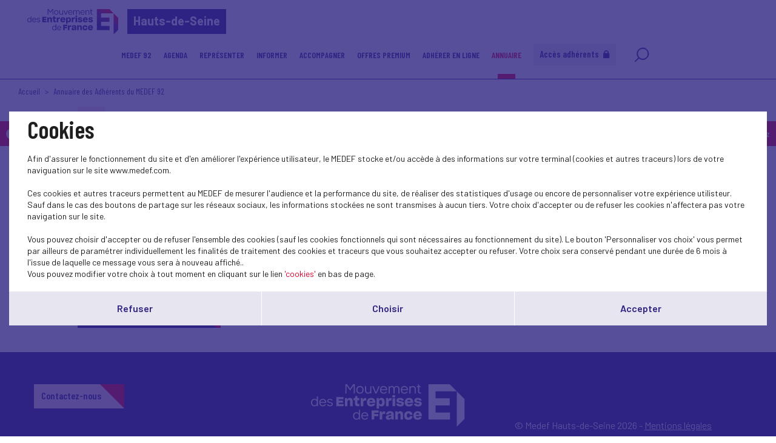

--- FILE ---
content_type: text/html; charset=UTF-8
request_url: https://www.medef92.fr/fr/service/annuaire-des-adherents-du-medef-92
body_size: 6108
content:
<!DOCTYPE html>
<html class="no-js" lang="fr">
<head>
    <meta charset="utf-8">
    <title>Annuaire des Adhérents du MEDEF 92 - Hauts-de-Seine</title>
    <meta http-equiv="X-UA-Compatible" content="IE=edge,chrome=1">
    <meta name="viewport" content="initial-scale=1, width=device-width"><meta name="description"
              content="Vous trouverez ci-joint une copie de l&#39;annuaire des adh&eacute;rents du MEDEF Hauts-de-Seine qui ont souhait&eacute;&nbsp;y figurer.&nbsp;

Si vous d&eacute;sirez&nbsp;&eacute;galement apparaitre dans l&#39;annuaire,&nbsp;merci de nous contacter par mail &agrave; l&#39;adresse suivante : contact@medefhautsdeseine.org"><link rel="preconnect" href="https://fonts.googleapis.com">
    <link rel="preconnect" href="https://fonts.gstatic.com" crossorigin>
    <link href="//fonts.googleapis.com/css2?family=Barlow+Condensed:ital,wght@0,100;0,200;0,300;0,400;0,500;0,600;0,700;0,800;0,900;1,100;1,200;1,300;1,400;1,500;1,600;1,700;1,800;1,900&display=swap" rel="stylesheet">
    <link href="//fonts.googleapis.com/css2?family=Barlow:ital,wght@0,100;0,200;0,300;0,400;0,500;0,600;0,700;0,800;0,900;1,100;1,200;1,300;1,400;1,500;1,600;1,700;1,800;1,900&display=swap" rel="stylesheet">
    <link rel="icon" type="image/png" href="/favicon.png"/>
      <link rel="stylesheet" href="/css/cookies.css">
                        <link rel="stylesheet" href="/css/73c3345.css"/>
                            <link rel="stylesheet" href="/css/fb411ff.css"/>
                                    <script src="/js/931f174.js"></script>
                <script src="https://maps.googleapis.com/maps/api/js?key=AIzaSyC6lpHuDvUiiDzGIqH8dqBnmyprsMF7Qdc"></script>
    <meta property="og:title" content="Annuaire des Adhérents du MEDEF 92"/>
        <script type="text/javascript">jwplayer.key = "/Kvjb7tevH2srTpJiiZBt/nIVFTC6bnZAKi4Ow=="</script>
            <script>
            (function (i, s, o, g, r, a, m) {
                i['GoogleAnalyticsObject'] = r
                i[r] = i[r] || function () {
                    (i[r].q = i[r].q || []).push(arguments)
                }, i[r].l = 1 * new Date()
                a = s.createElement(o),
                    m = s.getElementsByTagName(o)[0]
                a.async = 1
                a.src = g
                m.parentNode.insertBefore(a, m)
            })(window, document, 'script', 'https://www.google-analytics.com/analytics.js', 'ga')

            ga('create', 'UA-208758770-1', 'auto')
            ga('send', 'pageview')
        </script>
            <script src='https://www.google.com/recaptcha/api.js'></script>
    <meta name="twitter:card" content="summary_large_image"/>
</head>
<body class="News page border-b">
    <header class="Header">
        <div class="Header-content">
            <div class="Header-col isDesktop">
                <a class="Header-logo" href="/"><img src="/bundles/medeffront/img/logo-medef.svg"
                                                     alt="Medef"><div class="mt-name">Hauts-de-Seine</div></a>
            </div>
            <div class="Header-col isMobile ">
                <a class="Header-logo" href="/"><img src="/bundles/medeffront/img/logo-medef.svg"
                                                     alt="Medef"><div class="mt-name">Hauts-de-Seine</div></a>
                <a class="Header-logo-min" href="/"><img src="/bundles/medeffront/img/logo-medef-min.svg"
                                                         alt="Medef"></a>
            </div>
            <div class="Header-col isDesktop">
                

    
<nav class="Nav">
    <div class="Nav-content">
        <ul class="Nav-menu">
                                            <li class="has-children">
            <a href="#">MEDEF 92</a>
                            <ul>
                                                            <li class=" ">
            <a href="http://www.medef92.fr/fr/actualites">
                 Actualités            </a>
                        <hr class="isMobile">
        </li>
    
                                                                    <li class=" ">
            <a href="/fr/page-statique/le-medef-hauts-de-seine">
                 Le MEDEF Hauts-de-Seine            </a>
                        <hr class="isMobile">
        </li>
    
                                                                    <li class=" ">
            <a href="/fr/page-statique/lequipe-du-medef-des-hauts-de-seine">
                 Votre équipe MEDEF Hauts-de-Seine            </a>
                        <hr class="isMobile">
        </li>
    
                                                                    <li class=" ">
            <a href="/fr/page-statique/les-administrateurs-du-medef-92">
                 Les administrateurs du MEDEF 92            </a>
                        <hr class="isMobile">
        </li>
    
                                                                    <li class=" ">
            <a href="/fr/service/comex-40-hauts-de-seine">
                 COMEX40 92            </a>
                        <hr class="isMobile">
        </li>
    
                                                                    <li class=" ">
            <a href="/fr/actualite/club-femmes-du-medef-92">
                 Club "Femmes du MEDEF 92"            </a>
                        <hr class="isMobile">
        </li>
    
                                    </ul>
                    </li>
    
                                            <li class=" ">
            <a href="http://www.medef92.fr/fr/agenda">
                 Agenda            </a>
                        <hr class="isMobile">
        </li>
    
                                            <li class="has-children">
            <a href="#">Représenter</a>
                            <ul>
                                                                    <li class=" ">
            <a href="/fr/service/mandats-patronaux">
                 Mandats Patronaux            </a>
                        <hr class="isMobile">
        </li>
    
                                                                    <li class=" ">
            <a href="/fr/service/gestion-des-conflits-mediation">
                 Gestion des Conflits / Médiation            </a>
                        <hr class="isMobile">
        </li>
    
                                    </ul>
                    </li>
    
                                            <li class="has-children">
            <a href="#">Informer</a>
                            <ul>
                                                                    <li class=" ">
            <a href="/fr/dossier/magazines-medef-hauts-de-seine">
                 Magazines MEDEF Hauts-de-Seine            </a>
                        <hr class="isMobile">
        </li>
    
                                                                    <li class=" ">
            <a href="/fr/dossier/newsletters">
                 Newsletters            </a>
                        <hr class="isMobile">
        </li>
    
                                                                    <li class=" ">
            <a href="/fr/service/nos-manifestations">
                 Nos Manifestations            </a>
                        <hr class="isMobile">
        </li>
    
                                                                    <li class=" ">
            <a href="/fr/dossier/retrouvez-les-fiches-pratiques-presentant-une-solution-digitale-innovante-et-accessible-aux-tpe-pme">
                 Fiches d'actualités            </a>
                        <hr class="isMobile">
        </li>
    
                                    </ul>
                    </li>
    
                                            <li class="  has-children">
            <a href="http://www.medef92.fr/fr/services">
                 Accompagner            </a>
                            <ul>
                                                                    <li class=" ">
            <a href="/fr/service/droit-social-et-commercial">
                 Conseil Juridique            </a>
                        <hr class="isMobile">
        </li>
    
                                                                    <li class=" ">
            <a href="/fr/service/developpement-a-linternational">
                 Développement à l'international            </a>
                        <hr class="isMobile">
        </li>
    
                                                                    <li class=" ">
            <a href="/fr/service/les-offres-demploi">
                 Les offres d'emploi            </a>
                        <hr class="isMobile">
        </li>
    
                                                                    <li class=" ">
            <a href="/fr/actualite/les-entreprises-sengagent-dans-les-hauts-de-seine">
                 Club 92 "Les entreprises s'engagent!"            </a>
                        <hr class="isMobile">
        </li>
    
                                                                    <li class=" ">
            <a href="/fr/actualite/iae-insertion-par-lactivite-economique">
                 IAE/RSE            </a>
                        <hr class="isMobile">
        </li>
    
                                                                    <li class=" ">
            <a href="/fr/actualite/club-entreprises-handicap-du-92">
                 Club Entreprises & Handicap du 92            </a>
                        <hr class="isMobile">
        </li>
    
                                                                    <li class=" ">
            <a href="/fr/actualite/made-in-92-le-concours-des-jeunes-entreprises-des-hauts-de-seine-2">
                 MADE IN 92            </a>
                        <hr class="isMobile">
        </li>
    
                                                                    <li class=" ">
            <a href="/fr/actualite/prix-comhandicap-une-quatrieme-edition-sous-le-signe-de-la-nouveaute">
                 PRIX COM'HANDICAP            </a>
                        <hr class="isMobile">
        </li>
    
                                    </ul>
                        <hr class="isMobile">
        </li>
    
                                            <li class="has-children">
            <a href="#">Offres Premium</a>
                            <ul>
                                                                    <li class=" ">
            <a href="/fr/service/contre-visite-medicale-2">
                 Contre-Visite Médicale            </a>
                        <hr class="isMobile">
        </li>
    
                                                                    <li class=" ">
            <a href="/fr/service/assurance-chomage-du-dirigeant">
                 Assurance Chômage du Dirigeant            </a>
                        <hr class="isMobile">
        </li>
    
                                                                    <li class=" ">
            <a href="/fr/service/assurance-sante-prevoyance">
                 Assurance Santé & Prévoyance            </a>
                        <hr class="isMobile">
        </li>
    
                                                                    <li class=" ">
            <a href="/fr/actualite/edenred-une-revolution-dans-la-gestion-des-avantages-aux-salaries">
                 Edenred - Avantages aux salariés            </a>
                        <hr class="isMobile">
        </li>
    
                                    </ul>
                    </li>
    
                                                    <li class=" ">
            <a href="/fr/actualite/adherer-en-ligne-au-medef-hauts-de-seine">
                 Adhérer en ligne            </a>
                        <hr class="isMobile">
        </li>
    
                                                    <li class="is-active ">
            <a href="/fr/service/annuaire-des-adherents-du-medef-92">
                 Annuaire            </a>
                        <hr class="isMobile">
        </li>
    
                                                            <li class="extranet">
                        <a href="/fr/login">Accès adhérents
                            <svg viewBox="0 0 11 13" fill="none" xmlns="http://www.w3.org/2000/svg">
                                <path d="M5.08806 0C3.09312 0 1.4501 1.4607 1.17661 3.39204C1.17449 3.39204 1.17237 3.39204 1.16601 3.39204L1.15965 3.49804C1.14269 3.64856 1.12997 3.80121 1.12997 3.95597V4.52202C0.504566 4.52202 0 5.03082 0 5.65199V11.87C0 12.4912 0.506686 13 1.12997 13H9.04403C9.66944 13 10.174 12.4912 10.174 11.87V5.65199C10.174 5.03082 9.66732 4.52202 9.04403 4.52202V3.95597C9.04403 3.80121 9.03343 3.64856 9.01647 3.49804L9.01011 3.39204C9.01011 3.39204 9.00375 3.39204 8.99951 3.39204C8.72603 1.4607 7.08301 0 5.08806 0ZM5.08806 1.69602C5.24494 1.69602 5.39759 1.71298 5.54387 1.74266C6.27952 1.89318 6.88585 2.40411 7.17205 3.0804C7.22929 3.21396 7.27381 3.356 7.30349 3.50228C7.33317 3.65069 7.35013 3.80121 7.35013 3.95809V4.52414H2.82599V3.95809C2.82599 3.80121 2.84931 3.64644 2.879 3.49804C2.9214 3.28816 2.99984 3.09524 3.09524 2.9108C3.12492 2.85567 3.15036 2.80055 3.18428 2.74755C3.2182 2.69243 3.25848 2.64367 3.29664 2.59279C3.34328 2.53131 3.38992 2.47195 3.44292 2.41683C3.47896 2.37655 3.51924 2.34051 3.5574 2.30447C3.62312 2.24511 3.69097 2.18787 3.76093 2.13487C3.79909 2.10731 3.83937 2.07763 3.87965 2.05219C3.95809 2.0013 4.04077 1.9589 4.12769 1.91862C4.16797 1.89954 4.20825 1.87834 4.24853 1.86138C4.33969 1.82322 4.43721 1.79778 4.53474 1.77234C4.57502 1.76174 4.6153 1.7469 4.65558 1.73842C4.7955 1.71086 4.93966 1.6939 5.08806 1.6939V1.69602Z"/>
                            </svg>
                        </a>
                    </li>
                                        <li class="search-icon">
                <a href="/fr/recherche/?q=">
                    <svg viewBox="0 0 25 25" fill="none" xmlns="http://www.w3.org/2000/svg">
                        <path d="M7.93713 17.919L1.92687 24L1.17407 23.2383L7.18433 17.1573C5.66682 15.4421 4.74393 13.1772 4.74393 10.6938C4.74393 5.34019 9.03363 1 14.325 1C19.6163 1 23.906 5.34019 23.906 10.6938C23.906 16.0474 19.6163 20.3876 14.325 20.3876C11.8707 20.3876 9.6321 19.4539 7.93663 17.9185L7.93713 17.919ZM14.3255 19.3109C19.0288 19.3109 22.8421 15.453 22.8421 10.694C22.8421 5.935 19.0291 2.07711 14.3255 2.07711C9.62181 2.07711 5.8088 5.935 5.8088 10.694C5.8088 15.453 9.62181 19.3109 14.3255 19.3109Z"/>
                    </svg>
                </a>
            </li>
        </ul>
    </div>
</nav>


            </div>
            <div class="Header-menu isMobile">
                <img src="/bundles/medeffront/img/burger-menu.svg" alt=""/>
            </div>
        </div>
    </header>
        <main id="main">
                                            <div class="backClass">
        <a href="javascript:history.back();"><img
                    src="/bundles/medeffront/img/back-inside.svg" alt=""/><span>Retour</span></a>
    </div>
        <div class="backClassAdh">
        <a href="/fr/contact?adhesion=1"><img src="/bundles/medeffront/img/back-inside.svg" alt=""/><span> Adhérez</span></a>
    </div>
        <div class="Filters-content">
        <div class="Filters-breadcrumbs">
            <a href="/">Accueil</a>
            <span>Annuaire des Adhérents du MEDEF 92</span></div>
    </div>
    <div class="Post">
        <div class="u-wrapper">
            <article class="Post is-cat">
                <div class="Post-content">
                                                                    <div class="Post-head">
                                                                                                                                <div class="Post-cat cat5">
                                        <a href="/fr/newsroom-nationale?theme=medef">
                                            MEDEF
                                        </a>
                                    </div>
                                                                                                                                                    <div class="Tags">
                                    <ul class="Tags-list">
                                                                                                                                                                                <li>
                                                    <a href="#">service</a>
                                                </li>
                                                                                                                                                                                                                            <li>
                                                    <a href="#">Entreprise</a>
                                                </li>
                                                                                                                        </ul>
                                </div>
                                                    </div>
                                                <div>
                                                                
                                                            
                        </div>
                        <h1 class="Post-title">Annuaire des Adhérents du MEDEF 92</h1>
                                                                                            <div class="Box-card-white-shadow not-allowed">
    <div>
        <h4>Article réservé </h4>
        <span>Veuillez vous connecter pour accéder à son contenu</span><br>
            </div>
    <div class="u-mtl">
        <a onclick="location.href='https://www.medef92.fr/fr/login';" class="Btn Btn--theme u-txtUpper">Se connecter
        </a>
                        <a href="mailto:contact@medefhautsdeseine.org" class="Btn Btn--theme u-txtUpper ml2">Contactez votre MEDEF
        </a>
            </div>
</div>
                                                            </div>
            </article>
        </div>
    </div>
    <footer class="Footer">
    <div class="inside">
        <div>
            <a href="/fr/contact" class="button-primary-bis-2 absolute isDesktop">Contactez-nous<span></span></a>
            <div class="Text-align-center isDesktop">
                <img src="/bundles/medeffront/img/logo-footer.svg" alt="MEDEF" />
            </div>
            <div class="Text-align-center isMobile">
                <img src="/bundles/medeffront/img/logo-footer-mobile.svg" alt="MEDEF" />
            </div>
            <a href="/fr/contact" class="button-primary-bis-2 absolute isMobile">Contactez-nous<span></span></a>
        </div>
        <div>
            <ul class="Footer-links">
                <li>© Medef Hauts-de-Seine 2026 - </li>
                <li><a href="/fr/legal">Mentions légales</a></li>
            </ul>
        </div>
    </div>
</footer>


    
<div id="burger-menu-overlay"></div>
<div id="burger-menu">
    <nav class="Nav">
        <div class="Nav-content">
            <ul class="Nav-menu">
                                                    <li class="has-children">
            <a href="#">MEDEF 92</a>
                            <ul>
                                                            <li class=" ">
            <a href="http://www.medef92.fr/fr/actualites">
                 Actualités            </a>
                        <hr class="isMobile">
        </li>
    
                                                                    <li class=" ">
            <a href="/fr/page-statique/le-medef-hauts-de-seine">
                 Le MEDEF Hauts-de-Seine            </a>
                        <hr class="isMobile">
        </li>
    
                                                                    <li class=" ">
            <a href="/fr/page-statique/lequipe-du-medef-des-hauts-de-seine">
                 Votre équipe MEDEF Hauts-de-Seine            </a>
                        <hr class="isMobile">
        </li>
    
                                                                    <li class=" ">
            <a href="/fr/page-statique/les-administrateurs-du-medef-92">
                 Les administrateurs du MEDEF 92            </a>
                        <hr class="isMobile">
        </li>
    
                                                                    <li class=" ">
            <a href="/fr/service/comex-40-hauts-de-seine">
                 COMEX40 92            </a>
                        <hr class="isMobile">
        </li>
    
                                                                    <li class=" ">
            <a href="/fr/actualite/club-femmes-du-medef-92">
                 Club "Femmes du MEDEF 92"            </a>
                        <hr class="isMobile">
        </li>
    
                                    </ul>
                        <hr class="isMobile">
        </li>
    
                                                    <li class=" ">
            <a href="http://www.medef92.fr/fr/agenda">
                 Agenda            </a>
                        <hr class="isMobile">
        </li>
    
                                                    <li class="has-children">
            <a href="#">Représenter</a>
                            <ul>
                                                                    <li class=" ">
            <a href="/fr/service/mandats-patronaux">
                 Mandats Patronaux            </a>
                        <hr class="isMobile">
        </li>
    
                                                                    <li class=" ">
            <a href="/fr/service/gestion-des-conflits-mediation">
                 Gestion des Conflits / Médiation            </a>
                        <hr class="isMobile">
        </li>
    
                                    </ul>
                        <hr class="isMobile">
        </li>
    
                                                    <li class="has-children">
            <a href="#">Informer</a>
                            <ul>
                                                                    <li class=" ">
            <a href="/fr/dossier/magazines-medef-hauts-de-seine">
                 Magazines MEDEF Hauts-de-Seine            </a>
                        <hr class="isMobile">
        </li>
    
                                                                    <li class=" ">
            <a href="/fr/dossier/newsletters">
                 Newsletters            </a>
                        <hr class="isMobile">
        </li>
    
                                                                    <li class=" ">
            <a href="/fr/service/nos-manifestations">
                 Nos Manifestations            </a>
                        <hr class="isMobile">
        </li>
    
                                                                    <li class=" ">
            <a href="/fr/dossier/retrouvez-les-fiches-pratiques-presentant-une-solution-digitale-innovante-et-accessible-aux-tpe-pme">
                 Fiches d'actualités            </a>
                        <hr class="isMobile">
        </li>
    
                                    </ul>
                        <hr class="isMobile">
        </li>
    
                                                    <li class=" has-children">
            <a href="http://www.medef92.fr/fr/services">
                 Accompagner            </a>
                            <ul>
                                                                    <li class=" ">
            <a href="/fr/service/droit-social-et-commercial">
                 Conseil Juridique            </a>
                        <hr class="isMobile">
        </li>
    
                                                                    <li class=" ">
            <a href="/fr/service/developpement-a-linternational">
                 Développement à l'international            </a>
                        <hr class="isMobile">
        </li>
    
                                                                    <li class=" ">
            <a href="/fr/service/les-offres-demploi">
                 Les offres d'emploi            </a>
                        <hr class="isMobile">
        </li>
    
                                                                    <li class=" ">
            <a href="/fr/actualite/les-entreprises-sengagent-dans-les-hauts-de-seine">
                 Club 92 "Les entreprises s'engagent!"            </a>
                        <hr class="isMobile">
        </li>
    
                                                                    <li class=" ">
            <a href="/fr/actualite/iae-insertion-par-lactivite-economique">
                 IAE/RSE            </a>
                        <hr class="isMobile">
        </li>
    
                                                                    <li class=" ">
            <a href="/fr/actualite/club-entreprises-handicap-du-92">
                 Club Entreprises & Handicap du 92            </a>
                        <hr class="isMobile">
        </li>
    
                                                                    <li class=" ">
            <a href="/fr/actualite/made-in-92-le-concours-des-jeunes-entreprises-des-hauts-de-seine-2">
                 MADE IN 92            </a>
                        <hr class="isMobile">
        </li>
    
                                                                    <li class=" ">
            <a href="/fr/actualite/prix-comhandicap-une-quatrieme-edition-sous-le-signe-de-la-nouveaute">
                 PRIX COM'HANDICAP            </a>
                        <hr class="isMobile">
        </li>
    
                                    </ul>
                        <hr class="isMobile">
        </li>
    
                                                    <li class="has-children">
            <a href="#">Offres Premium</a>
                            <ul>
                                                                    <li class=" ">
            <a href="/fr/service/contre-visite-medicale-2">
                 Contre-Visite Médicale            </a>
                        <hr class="isMobile">
        </li>
    
                                                                    <li class=" ">
            <a href="/fr/service/assurance-chomage-du-dirigeant">
                 Assurance Chômage du Dirigeant            </a>
                        <hr class="isMobile">
        </li>
    
                                                                    <li class=" ">
            <a href="/fr/service/assurance-sante-prevoyance">
                 Assurance Santé & Prévoyance            </a>
                        <hr class="isMobile">
        </li>
    
                                                                    <li class=" ">
            <a href="/fr/actualite/edenred-une-revolution-dans-la-gestion-des-avantages-aux-salaries">
                 Edenred - Avantages aux salariés            </a>
                        <hr class="isMobile">
        </li>
    
                                    </ul>
                        <hr class="isMobile">
        </li>
    
                                                            <li class=" ">
            <a href="/fr/actualite/adherer-en-ligne-au-medef-hauts-de-seine">
                 Adhérer en ligne            </a>
                        <hr class="isMobile">
        </li>
    
                                                            <li class="is-active ">
            <a href="/fr/service/annuaire-des-adherents-du-medef-92">
                 Annuaire            </a>
                        <hr class="isMobile">
        </li>
    
                                                                            <li class="extranet">
                            <a href="/fr/login">Accès adhérents
                                <svg viewBox="0 0 11 13" fill="none" xmlns="http://www.w3.org/2000/svg">
                                    <path d="M5.08806 0C3.09312 0 1.4501 1.4607 1.17661 3.39204C1.17449 3.39204 1.17237 3.39204 1.16601 3.39204L1.15965 3.49804C1.14269 3.64856 1.12997 3.80121 1.12997 3.95597V4.52202C0.504566 4.52202 0 5.03082 0 5.65199V11.87C0 12.4912 0.506686 13 1.12997 13H9.04403C9.66944 13 10.174 12.4912 10.174 11.87V5.65199C10.174 5.03082 9.66732 4.52202 9.04403 4.52202V3.95597C9.04403 3.80121 9.03343 3.64856 9.01647 3.49804L9.01011 3.39204C9.01011 3.39204 9.00375 3.39204 8.99951 3.39204C8.72603 1.4607 7.08301 0 5.08806 0ZM5.08806 1.69602C5.24494 1.69602 5.39759 1.71298 5.54387 1.74266C6.27952 1.89318 6.88585 2.40411 7.17205 3.0804C7.22929 3.21396 7.27381 3.356 7.30349 3.50228C7.33317 3.65069 7.35013 3.80121 7.35013 3.95809V4.52414H2.82599V3.95809C2.82599 3.80121 2.84931 3.64644 2.879 3.49804C2.9214 3.28816 2.99984 3.09524 3.09524 2.9108C3.12492 2.85567 3.15036 2.80055 3.18428 2.74755C3.2182 2.69243 3.25848 2.64367 3.29664 2.59279C3.34328 2.53131 3.38992 2.47195 3.44292 2.41683C3.47896 2.37655 3.51924 2.34051 3.5574 2.30447C3.62312 2.24511 3.69097 2.18787 3.76093 2.13487C3.79909 2.10731 3.83937 2.07763 3.87965 2.05219C3.95809 2.0013 4.04077 1.9589 4.12769 1.91862C4.16797 1.89954 4.20825 1.87834 4.24853 1.86138C4.33969 1.82322 4.43721 1.79778 4.53474 1.77234C4.57502 1.76174 4.6153 1.7469 4.65558 1.73842C4.7955 1.71086 4.93966 1.6939 5.08806 1.6939V1.69602Z"/>
                                </svg>
                            </a>
                        </li>
                                                    <li class="search-icon">
                    <a href="/fr/recherche/?q=">
                        <svg viewBox="0 0 25 25" fill="none" xmlns="http://www.w3.org/2000/svg">
                            <path d="M7.93713 17.919L1.92687 24L1.17407 23.2383L7.18433 17.1573C5.66682 15.4421 4.74393 13.1772 4.74393 10.6938C4.74393 5.34019 9.03363 1 14.325 1C19.6163 1 23.906 5.34019 23.906 10.6938C23.906 16.0474 19.6163 20.3876 14.325 20.3876C11.8707 20.3876 9.6321 19.4539 7.93663 17.9185L7.93713 17.919ZM14.3255 19.3109C19.0288 19.3109 22.8421 15.453 22.8421 10.694C22.8421 5.935 19.0291 2.07711 14.3255 2.07711C9.62181 2.07711 5.8088 5.935 5.8088 10.694C5.8088 15.453 9.62181 19.3109 14.3255 19.3109Z"/>
                        </svg>
                    </a>
                </li>
            </ul>
        </div>
    </nav>
</div>

    <div class="Pagination backToTopContainer">
        <div class="Pagination-top"><button class="js-scrollTop" type="button" title="Remonter en haut de page"><svg width="32" height="18" viewBox="0 0 32 18" fill="none" xmlns="http://www.w3.org/2000/svg">
                    <path d="M15.9331 0.00153706C15.3869 0.0127903 14.8627 0.232227 14.4655 0.614835L0.672682 14.1243C-0.204542 14.9907 -0.22661 16.4199 0.623028 17.3145C1.46715 18.2035 2.86298 18.2317 3.74021 17.3764L15.9993 5.36367L28.2583 17.3708C29.1411 18.2317 30.5424 18.1979 31.3865 17.2976C32.2251 16.403 32.2031 14.9795 31.3258 14.1186L17.533 0.620461C17.1027 0.204094 16.5234 -0.0209694 15.9331 0.00153706Z" fill="white"/>
                </svg>
            </button></div>
    </div>
</main>
            <script src="/js/18c6213.js"></script>
    <script type="text/javascript">
    SocialShareKit.init({
        onBeforeOpen: function () {
            $('.Post-social, .Post-share').toggleClass('active')
        }
    })
</script>
    <script type="text/javascript" src="/js/cookies.js"></script>
<script>
    var $buoop = {vs: {i: 9, f: 40, o: -8, s: 6, c: 50}, api: 4}
    function $buo_f() {
        var e = document.createElement("script")
        e.src = "//browser-update.org/update.min.js"
        document.body.appendChild(e)
    }
    try {
        document.addEventListener("DOMContentLoaded", $buo_f, false)
    } catch (e) {
        window.attachEvent("onload", $buo_f)
    }
</script>
</body>
</html>


--- FILE ---
content_type: image/svg+xml
request_url: https://www.medef92.fr/bundles/medeffront/img/logo-medef-min.svg
body_size: 1884
content:
<svg width="162" height="108" viewBox="0 0 162 108" fill="none" xmlns="http://www.w3.org/2000/svg">
    <mask id="mask0_0_1" style="mask-type:alpha" maskUnits="userSpaceOnUse" x="0" y="0" width="162" height="108">
        <rect width="162" height="108" fill="white"/>
    </mask>
    <g mask="url(#mask0_0_1)">
        <path d="M108 68L0 68L-9.44166e-06 -40L108 68Z" fill="white"/>
    </g>
    <mask id="mask1_0_1" style="mask-type:luminance" maskUnits="userSpaceOnUse" x="13" y="11" width="31" height="39">
        <path d="M13 11.5847V49.8791H36.2676V42.2219H20.6571V34.5648H35.9801V26.9077H20.6571V19.2418H43.6372L35.9801 11.5847H13Z" fill="white"/>
    </mask>
    <g mask="url(#mask1_0_1)">
        <path d="M22.0867 -2.40152L-4.4917 38.5256L34.5433 63.8752L61.1217 22.9481L22.0867 -2.40152Z" fill="url(#paint0_linear_0_1)"/>
    </g>
    <mask id="mask2_0_1" style="mask-type:luminance" maskUnits="userSpaceOnUse" x="43" y="19" width="9" height="39">
        <path d="M43.6372 19.2505V57.5361L51.9999 49.1734V27.6045L43.6372 19.2505Z" fill="white"/>
    </mask>
    <g mask="url(#mask2_0_1)">
        <path d="M46.1115 15.4293L26.1421 46.1794L49.5134 61.3569L69.4828 30.6068L46.1115 15.4293Z" fill="url(#paint1_linear_0_1)"/>
    </g>
    <defs>
        <linearGradient id="paint0_linear_0_1" x1="38.4778" y1="17.1453" x2="22.8828" y2="41.1595" gradientUnits="userSpaceOnUse">
            <stop stop-color="#E4032E"/>
            <stop offset="0.53" stop-color="#662483"/>
            <stop offset="1" stop-color="#312783"/>
        </linearGradient>
        <linearGradient id="paint1_linear_0_1" x1="-14431.2" y1="22336.5" x2="-14446.8" y2="22360.5" gradientUnits="userSpaceOnUse">
            <stop stop-color="#E4032E"/>
            <stop offset="0.53" stop-color="#662483"/>
            <stop offset="1" stop-color="#312783"/>
        </linearGradient>
    </defs>
</svg>


--- FILE ---
content_type: image/svg+xml
request_url: https://www.medef92.fr/bundles/medeffront/img/logo-medef.svg
body_size: 8344
content:
<svg width="190" height="53" viewBox="0 0 190 53" fill="none" xmlns="http://www.w3.org/2000/svg">
	<path d="M172.016 43.7819V35.0277H154.17V26.2708H171.681V17.5138H154.17V8.75692H180.438L171.681 0H145.413V43.7819H172.016Z" fill="url(#paint0_linear_496_6828)"/>
	<path d="M180.438 52.5387L190 42.9788V18.3167L180.438 8.75684V52.5387Z" fill="url(#paint1_linear_496_6828)"/>
	<path d="M75.1274 43.782H78.1771V39.632H83.3409V36.8662H78.1771V35.2062H83.587V32.4431H75.1274V43.782Z" fill="#312783"/>
	<path d="M88.0043 35.7009L87.9475 35.9767L87.4582 33.6435H84.9844V43.782H88.1557V39.2967C88.1557 37.9503 88.4125 37.3096 89.0749 37.0149C89.448 36.8473 89.9428 36.7635 90.5484 36.7635H91.692V33.5029H91.1675C89.275 33.5029 88.3287 34.1599 88.007 35.7009H88.0043Z" fill="#312783"/>
	<path d="M100.476 33.922C99.8166 33.5921 98.9406 33.4326 97.7943 33.4326C94.8095 33.4326 93.063 34.7979 92.871 37.2771H96.0234C96.0964 36.2768 96.6777 35.7928 97.7943 35.7928C98.8243 35.7928 99.3029 36.1254 99.3029 36.8418C99.3029 37.5583 98.6189 37.7313 97.0589 37.9449C95.8774 38.1125 95.2123 38.2558 94.6851 38.4532C94.4364 38.5316 94.2012 38.6641 93.9552 38.8046L93.8633 38.856C92.9792 39.4021 92.5493 40.2186 92.5493 41.3514C92.5493 43.0925 93.7037 44.0523 95.7963 44.0523C97.5077 44.0523 98.7054 43.398 99.3515 42.103L99.4272 41.9516L99.8057 43.7874H102.353V37.3014C102.353 35.6117 101.739 34.5059 100.476 33.9247V33.922ZM99.3218 39.7212C99.3218 40.416 98.9271 41.0838 98.2701 41.5028C97.9403 41.711 97.5591 41.8137 97.1076 41.8137C96.3046 41.8137 95.8639 41.4731 95.8639 40.854C95.8639 40.4998 96.0099 40.2186 96.3127 39.9942C96.6723 39.7671 97.0183 39.6779 97.8754 39.5238C98.4972 39.3994 98.9406 39.2778 99.2299 39.0588L99.3245 38.9858V39.7239L99.3218 39.7212Z" fill="#312783"/>
	<path d="M110.476 33.4326C109.008 33.4326 107.924 34.0923 107.346 35.3441L107.267 35.5144L106.943 33.6435H104.31V43.7819H107.465V38.4829C107.465 36.8716 108.032 36.0902 109.203 36.0902C110.579 36.0902 110.766 37.1744 110.766 38.2369V43.7847H113.902V37.3177C113.902 34.8114 112.685 33.4326 110.476 33.4326Z" fill="#312783"/>
	<path d="M122.416 39.4805C122.324 40.7485 121.697 41.3893 120.556 41.3893C119.304 41.3893 118.587 40.4917 118.587 38.9263V38.6424C118.587 36.9608 119.293 36.0362 120.575 36.0362C121.699 36.0362 122.316 36.6607 122.402 37.8962V37.9125H125.628C125.56 35.9497 124.727 34.6006 123.151 33.9057C122.359 33.5921 121.486 33.4326 120.558 33.4326C118.523 33.4326 116.982 34.2356 116.1 35.755C115.659 36.5309 115.435 37.5015 115.435 38.6424V38.9615C115.435 42.2896 117.201 44.0496 120.539 44.0496C122.621 44.0496 124.097 43.3926 124.927 42.0949C125.349 41.4542 125.59 40.5836 125.644 39.5076V39.4805H122.418H122.416Z" fill="#312783"/>
	<path d="M134.901 34.1301C134.163 33.6678 133.179 33.4326 131.978 33.4326C129.875 33.4326 128.296 34.2707 127.415 35.8604C126.979 36.6283 126.769 37.5421 126.769 38.6614V38.9615C126.769 42.2896 128.553 44.0496 131.927 44.0496C134.668 44.0496 136.374 42.906 136.996 40.6485H133.701C133.433 41.2838 132.852 41.6218 132.016 41.6218C130.743 41.6218 130.016 40.9621 129.853 39.659L129.845 39.5914H137.085V38.5018C137.085 36.539 136.331 35.0277 134.904 34.1301H134.901ZM129.84 37.6935L129.851 37.6259C130.064 36.3849 130.791 35.755 132.014 35.755C133.236 35.755 133.865 36.3849 134.017 37.6286L134.025 37.6935H129.84Z" fill="#312783"/>
	<path d="M59.2706 35.9659H59.1814C58.4757 35.1143 57.4673 34.6898 56.1642 34.6898C54.9422 34.6898 53.9499 35.09 53.1929 35.901C52.4332 36.7094 52.0493 37.8368 52.0493 39.2968C52.0493 40.7567 52.4332 41.8922 53.1929 42.7006C53.9526 43.5089 54.9422 43.9118 56.1642 43.9118C57.5484 43.9118 58.5839 43.4603 59.2706 42.5519H59.3598L59.5464 43.7442H60.644V31.7781H59.2706V35.9686V35.9659ZM58.4784 41.8246C57.9512 42.4167 57.2375 42.7168 56.3534 42.7168C55.4694 42.7168 54.7475 42.4167 54.2203 41.8246C53.6931 41.2325 53.4254 40.389 53.4254 39.2968C53.4254 38.2045 53.6931 37.361 54.2203 36.7689C54.7475 36.1768 55.4612 35.8848 56.3534 35.8848C57.2456 35.8848 57.9512 36.1768 58.4784 36.7689C59.0056 37.361 59.2733 38.2045 59.2733 39.2968C59.2733 40.389 59.0056 41.2325 58.4784 41.8246Z" fill="#312783"/>
	<path d="M66.5677 34.6897C65.2997 34.6897 64.2643 35.0898 63.4694 35.9009C62.6745 36.7093 62.2744 37.8367 62.2744 39.2966C62.2744 40.7565 62.6773 41.8921 63.4883 42.7004C64.2913 43.5088 65.3538 43.9116 66.665 43.9116C68.5224 43.9116 69.958 43.0357 70.5933 41.4406H69.128C68.5846 42.2922 67.7627 42.7166 66.665 42.7166C65.808 42.7166 65.1024 42.449 64.5508 41.9164C63.9966 41.3892 63.6938 40.6322 63.6505 39.6373H70.8718C70.8718 39.6373 70.8718 39.6346 70.8718 38.7856C70.8718 37.9367 70.5068 36.8823 69.8282 36.0658C69.1496 35.2493 67.9628 34.6897 66.5704 34.6897H66.5677ZM63.6505 38.5288C63.7316 37.6934 64.0426 37.0445 64.5779 36.5768C65.1132 36.1172 65.7837 35.8847 66.5785 35.8847C67.3734 35.8847 68.0331 36.1172 68.5684 36.5768C69.1037 37.0445 69.4173 37.6961 69.4957 38.5288H63.6505Z" fill="#312783"/>
	<path d="M34.3573 22.867H39.5373V20.2067H34.3573V18.5791H40.1024V15.9377H31.3076V27.2766H40.2808V24.5135H34.3573V22.867Z" fill="#312783"/>
	<path d="M48.1024 16.9272C46.6344 16.9272 45.5502 17.5869 44.9717 18.8387L44.8933 19.009L44.5688 17.1381H41.9355V27.2766H45.0906V21.9775C45.0906 20.3662 45.6584 19.5849 46.829 19.5849C48.2052 19.5849 48.3917 20.669 48.3917 21.7315V27.2793H51.5279V20.8123C51.5279 18.3061 50.3113 16.9272 48.1024 16.9272Z" fill="#312783"/>
	<path d="M52.6792 17.3137V19.8659H54.4122V23.021C54.4122 25.2703 54.815 26.3518 55.8478 26.8763C56.421 27.1466 57.1942 27.2764 58.208 27.2764H59.7761V24.4052H59.1813C58.1648 24.4052 57.6727 24.3052 57.4645 23.7104C57.3807 23.3805 57.3375 22.9128 57.3375 22.3829V19.8659H59.7788V17.138H57.3375V14.575H54.8015C54.788 14.8534 54.7583 15.4347 54.6988 15.9213C54.6096 16.8135 54.3608 17.1163 53.639 17.2109C53.3037 17.2785 53.055 17.3137 52.6819 17.3164L52.6792 17.3137Z" fill="#312783"/>
	<path d="M64.6618 22.7911C64.6618 21.4447 64.9186 20.804 65.581 20.5093C65.9541 20.3417 66.4488 20.2552 67.0544 20.2552H68.1981V16.9946H67.6736C65.7811 16.9946 64.8348 17.6516 64.5131 19.1926L64.4563 19.4684L63.9669 17.1352H61.4932V27.2737H64.6645V22.7884L64.6618 22.7911Z" fill="#312783"/>
	<path d="M79.4315 24.1404H76.1358C75.8682 24.7785 75.2869 25.1137 74.4515 25.1137C73.1781 25.1137 72.4509 24.4541 72.2886 23.1509L72.2805 23.0833H79.5207V21.9938C79.5207 20.031 78.7664 18.5197 77.3389 17.6221C76.6009 17.1598 75.6167 16.9246 74.4164 16.9246C72.313 16.9246 70.7341 17.7654 69.8527 19.3524C69.4174 20.1175 69.2065 21.034 69.2065 22.1533V22.4534C69.2065 25.7815 70.9909 27.5415 74.365 27.5415C77.1064 27.5415 78.8124 26.3979 79.4342 24.1404H79.4315ZM72.2886 21.1205C72.5022 19.8796 73.2295 19.2496 74.4515 19.2496C75.6735 19.2496 76.3035 19.8796 76.4549 21.1232L76.463 21.1881H72.2778L72.2886 21.1205Z" fill="#312783"/>
	<path d="M90.6782 25.3138C91.0324 24.5541 91.2027 23.6321 91.2027 22.4912V22.1911C91.2027 18.7954 89.786 16.9272 87.2122 16.9272C85.7658 16.9272 84.7141 17.6004 84.1707 18.8711L84.0923 19.055L83.7651 17.1381H81.1318V30.1667H84.1788V25.5922L84.2896 25.8247C84.8168 26.917 85.8063 27.4712 87.2257 27.4712C88.8262 27.4712 90.0185 26.725 90.6728 25.3111L90.6782 25.3138ZM84.149 22.402V22.1722C84.149 20.4933 84.879 19.5308 86.1524 19.5308C87.4258 19.5308 88.1395 20.4987 88.1395 22.1884V22.4372C88.1395 24.0025 87.4096 24.9001 86.1362 24.9001C84.8628 24.9001 84.149 23.9647 84.149 22.402Z" fill="#312783"/>
	<path d="M92.8545 27.2764H96.0258V22.7911C96.0258 21.4447 96.2826 20.804 96.945 20.5093C97.3181 20.3417 97.8129 20.2552 98.4185 20.2552H99.5621V16.9946H99.0376C97.1451 16.9946 96.1988 17.6516 95.8771 19.1926L95.8203 19.4684L95.331 17.1352H92.8572V27.2737L92.8545 27.2764Z" fill="#312783"/>
	<path d="M102.45 13.353C101.106 13.353 100.582 13.7883 100.582 14.9022C100.582 16.0161 101.052 16.4351 102.45 16.4351C103.847 16.4351 104.318 16.0052 104.318 14.9022C104.318 13.7991 103.777 13.353 102.45 13.353Z" fill="#312783"/>
	<path d="M102.996 17.3733C102.798 17.3896 102.625 17.4031 102.452 17.4031C102.09 17.4031 101.557 17.3679 101.155 17.3139C101.014 17.3031 100.908 17.2814 100.83 17.249V27.2766H104.055V17.2192C103.866 17.2841 103.485 17.3517 103.074 17.3652L102.996 17.3706V17.3733Z" fill="#312783"/>
	<path d="M113.783 21.7638C113.004 21.3394 112.074 21.1664 111.188 21.0447L111.155 21.0393C109.603 20.8419 108.749 20.7311 108.749 20.0471C108.749 19.6253 108.992 19.1224 110.152 19.1224C111.131 19.1224 111.685 19.482 111.845 20.2201H114.894C114.545 18.0221 112.964 16.9082 110.187 16.9082C107.411 16.9082 105.772 18.1546 105.772 20.2444C105.772 21.3556 106.178 22.1072 107.013 22.5452C107.77 22.9669 108.695 23.1238 109.576 23.2454C110.339 23.3238 111.193 23.4293 111.647 23.6753C111.891 23.8051 112.015 24.0024 112.015 24.2566C112.015 24.8946 111.507 25.2163 110.506 25.2163C109.452 25.2163 108.8 24.7946 108.568 23.9619H105.356C105.721 26.3491 107.4 27.5576 110.347 27.5576C112.334 27.5576 113.78 26.9683 114.524 25.8517C114.862 25.3001 115.027 24.7081 115.027 24.0457C115.027 22.9778 114.621 22.2289 113.783 21.7638Z" fill="#312783"/>
	<path d="M124.23 17.6248C123.492 17.1625 122.508 16.9272 121.307 16.9272C119.204 16.9272 117.625 17.7681 116.744 19.3551C116.309 20.1202 116.098 21.0367 116.098 22.156V22.4561C116.098 25.7842 117.882 27.5442 121.256 27.5442C123.998 27.5442 125.703 26.4006 126.325 24.1431H123.03C122.762 24.7812 122.181 25.1164 121.345 25.1164C120.072 25.1164 119.345 24.4567 119.182 23.1536L119.174 23.086H126.415V21.9965C126.415 20.0337 125.66 18.5224 124.233 17.6248H124.23ZM119.169 21.1881L119.18 21.1205C119.393 19.8796 120.121 19.2496 121.343 19.2496C122.565 19.2496 123.195 19.8796 123.346 21.1232L123.354 21.1881H119.169Z" fill="#312783"/>
	<path d="M135.839 21.7638C135.061 21.3394 134.131 21.1664 133.244 21.0447L133.211 21.0393C131.659 20.8419 130.805 20.7311 130.805 20.0471C130.805 19.6253 131.048 19.1224 132.208 19.1224C133.187 19.1224 133.741 19.482 133.901 20.2201H136.95C136.602 18.0221 135.02 16.9082 132.243 16.9082C129.467 16.9082 127.828 18.1546 127.828 20.2444C127.828 21.3556 128.234 22.1072 129.069 22.5452C129.826 22.9669 130.751 23.1238 131.632 23.2454C132.395 23.3238 133.249 23.4293 133.703 23.6753C133.947 23.8051 134.071 24.0024 134.071 24.2566C134.071 24.8946 133.563 25.2163 132.562 25.2163C131.508 25.2163 130.856 24.7946 130.624 23.9619H127.412C127.777 26.3491 129.456 27.5576 132.403 27.5576C134.39 27.5576 135.836 26.9683 136.58 25.8517C136.918 25.3001 137.083 24.7081 137.083 24.0457C137.083 22.9778 136.677 22.2289 135.839 21.7638Z" fill="#312783"/>
	<path d="M7.22128 19.3873H7.13206C6.42643 18.5357 5.41799 18.1112 4.11486 18.1112C2.89284 18.1112 1.90062 18.5114 1.14362 19.3224C0.383909 20.1308 0 21.2582 0 22.7181C0 24.1781 0.383909 25.3136 1.14362 26.122C1.90333 26.9303 2.89284 27.3332 4.11486 27.3332C5.4991 27.3332 6.53457 26.8817 7.22128 25.9733H7.3105L7.49705 27.1655H8.5947V15.1995H7.22128V19.39V19.3873ZM6.42643 25.246C5.89923 25.8381 5.18548 26.1382 4.30141 26.1382C3.41733 26.1382 2.69548 25.8381 2.16828 25.246C1.64108 24.6539 1.37342 23.8104 1.37342 22.7181C1.37342 21.6259 1.64108 20.7824 2.16828 20.1903C2.69548 19.5982 3.40922 19.3062 4.30141 19.3062C5.19359 19.3062 5.89923 19.5982 6.42643 20.1903C6.95363 20.7824 7.22128 21.6259 7.22128 22.7181C7.22128 23.8104 6.95363 24.6539 6.42643 25.246Z" fill="#312783"/>
	<path d="M14.5184 18.1113C13.2504 18.1113 12.2149 18.5115 11.4201 19.3225C10.6252 20.1309 10.2251 21.2583 10.2251 22.7182C10.2251 24.1782 10.6279 25.3137 11.439 26.1221C12.242 26.9304 13.3045 27.3333 14.6157 27.3333C16.4731 27.3333 17.9087 26.4573 18.544 24.8622H17.0787C16.5353 25.7138 15.7134 26.1383 14.6157 26.1383C13.7587 26.1383 13.0531 25.8706 12.5015 25.338C11.9473 24.8108 11.6445 24.0538 11.6012 23.0589H18.8225C18.8225 23.0589 18.8225 23.0562 18.8225 22.2073C18.8225 21.3583 18.4575 20.3039 17.7789 19.4875C17.1003 18.671 15.9134 18.1113 14.5211 18.1113H14.5184ZM11.5985 21.9504C11.6796 21.115 11.9905 20.4662 12.5259 19.9984C13.0612 19.5388 13.7317 19.3063 14.5265 19.3063C15.3214 19.3063 15.981 19.5388 16.5163 19.9984C17.0517 20.4662 17.3653 21.1177 17.4437 21.9504H11.5985Z" fill="#312783"/>
	<path d="M25.0272 22.4668C24.4648 22.3262 23.9106 22.1991 23.3591 22.0829C22.8048 21.9747 22.3317 21.799 21.9478 21.5665C21.5558 21.3421 21.3584 21.015 21.3584 20.5905C21.3584 19.7902 22.0181 19.3063 23.3672 19.3063C24.3945 19.3063 25.0731 19.6497 25.384 20.3337H26.8386C26.6601 19.6253 26.2492 19.0819 25.6057 18.6899C24.9623 18.306 24.2134 18.114 23.3645 18.114C22.356 18.114 21.5341 18.3573 20.9177 18.8494C20.2932 19.3414 19.9796 19.9173 19.9796 20.5932C19.9796 21.1528 20.1229 21.6125 20.4067 21.9856C20.6825 22.3613 21.0394 22.629 21.4611 22.7696C21.8802 22.921 22.3263 23.0535 22.8183 23.1778C23.3104 23.3022 23.7646 23.4103 24.1836 23.4942C25.0218 23.6699 25.6463 24.0943 25.6463 24.7702C25.6463 25.5975 24.8514 26.1383 23.3618 26.1383C22.3182 26.1383 21.4503 25.6868 21.1746 24.8622H19.7119C19.8904 25.6057 20.3094 26.1977 20.9691 26.6492C21.6206 27.1088 22.4236 27.3332 23.3618 27.3332C24.4675 27.3332 25.3516 27.0818 26.0221 26.5816C26.6926 26.0815 27.0224 25.4813 27.0224 24.7702C27.0224 24.1457 26.8251 23.6428 26.4411 23.2589C26.0491 22.875 25.576 22.6074 25.0218 22.4668H25.0272Z" fill="#312783"/>
	<path d="M48.3674 7.86744L52.785 1.60323H52.8634L52.8661 11.5092H54.2098V0H52.2849L48.3674 5.55317L44.4526 0H42.5249V11.5092H43.8713V1.60323H43.9497L48.3674 7.86744Z" fill="#312783"/>
	<path d="M60.5792 11.7012C61.9256 11.7012 63.0178 11.2902 63.8424 10.4575C64.667 9.62482 65.0807 8.45957 65.0807 6.95908C65.0807 5.45859 64.667 4.30145 63.8424 3.46875C63.0178 2.63604 61.9256 2.2251 60.5792 2.2251C59.2328 2.2251 58.1297 2.63604 57.3051 3.46875C56.4805 4.30145 56.0669 5.45859 56.0669 6.95908C56.0669 8.45957 56.4805 9.62482 57.3051 10.4575C58.1297 11.2902 59.222 11.7012 60.5792 11.7012ZM58.3325 4.37175C58.9003 3.76344 59.6519 3.45523 60.5792 3.45523C61.5065 3.45523 62.2473 3.76344 62.8259 4.37175C63.3936 4.98816 63.6775 5.85602 63.6775 6.96178C63.6775 8.06755 63.3936 8.94351 62.8259 9.55182C62.2473 10.1682 61.5065 10.4791 60.5792 10.4791C59.6519 10.4791 58.9003 10.1709 58.3325 9.55182C57.7647 8.94351 57.4809 8.07836 57.4809 6.96178C57.4809 5.8452 57.7647 4.99087 58.3325 4.37175Z" fill="#312783"/>
	<path d="M70.5259 11.7012C71.8182 11.7012 72.7537 11.2389 73.3404 10.3035H73.4323L73.6242 11.5309H74.7516V2.40088H73.3404V8.01623C73.3404 8.68402 73.0835 9.25988 72.5807 9.74923C72.0778 10.2386 71.4533 10.4792 70.7098 10.4792C69.9663 10.4792 69.3985 10.2656 68.9497 9.82763C68.5009 9.38965 68.2711 8.78946 68.2711 8.01893V2.40088H66.8599V8.01623C66.8599 9.13011 67.2086 10.0223 67.9062 10.6901C68.6037 11.3687 69.4742 11.7012 70.5286 11.7012H70.5259Z" fill="#312783"/>
	<path d="M81.2182 11.5309L85.0681 2.40088H83.5649L80.4666 9.86008H80.3747L77.2737 2.40088H75.7705L79.6231 11.5309H81.2182Z" fill="#312783"/>
	<path d="M89.8537 2.22778C88.5505 2.22778 87.488 2.63873 86.6715 3.47143C85.8551 4.30414 85.4414 5.46127 85.4414 6.96176C85.4414 8.46226 85.8551 9.6275 86.6878 10.4602C87.5124 11.2929 88.6046 11.7039 89.951 11.7039C91.8597 11.7039 93.3359 10.8036 93.9847 9.16519H92.4815C91.9219 10.0412 91.0784 10.4764 89.951 10.4764C89.0696 10.4764 88.3451 10.2034 87.7773 9.65454C87.2096 9.11382 86.8959 8.33519 86.85 7.31323H94.2686C94.2686 7.31323 94.2686 7.30782 94.2686 6.43727C94.2686 5.56671 93.8928 4.48258 93.1953 3.64176C92.4978 2.80094 91.2784 2.22778 89.8482 2.22778H89.8537ZM86.8554 6.17232C86.9392 5.31528 87.2582 4.64749 87.8098 4.16626C88.3586 3.69583 89.048 3.45521 89.8645 3.45521C90.681 3.45521 91.3596 3.69583 91.9084 4.16626C92.4572 4.64749 92.7789 5.31528 92.8628 6.17232H86.8554Z" fill="#312783"/>
	<path d="M97.4562 5.89385C97.4562 5.19903 97.6941 4.61776 98.1618 4.14463C98.6295 3.67421 99.1784 3.43359 99.8029 3.43359C100.482 3.43359 101.033 3.64717 101.444 4.08515C101.858 4.52313 102.058 5.12333 102.058 5.89385V11.5092H103.461V5.89385C103.461 5.19092 103.691 4.60694 104.139 4.13652C104.588 3.66609 105.14 3.43359 105.808 3.43359C106.475 3.43359 107.035 3.64717 107.449 4.08515C107.862 4.52313 108.062 5.12333 108.062 5.89385V11.5092H109.474V5.89385C109.474 4.77997 109.152 3.88779 108.511 3.20919C107.86 2.5414 107.054 2.20616 106.091 2.20616C104.661 2.19805 103.626 2.75499 102.993 3.86886H102.901C102.323 2.81447 101.306 2.20616 100.087 2.20616C98.9215 2.19805 98.0429 2.66847 97.4562 3.60391H97.3643L97.1723 2.37648H96.0449V11.5065H97.4562V5.89115V5.89385Z" fill="#312783"/>
	<path d="M115.565 2.22778C114.261 2.22778 113.199 2.63873 112.382 3.47143C111.566 4.30414 111.152 5.46127 111.152 6.96176C111.152 8.46226 111.566 9.6275 112.399 10.4602C113.223 11.2929 114.316 11.7039 115.662 11.7039C117.571 11.7039 119.047 10.8036 119.696 9.16519H118.192C117.633 10.0412 116.789 10.4764 115.662 10.4764C114.781 10.4764 114.056 10.2034 113.488 9.65454C112.92 9.11382 112.607 8.33519 112.561 7.31323H119.98C119.98 7.31323 119.98 7.30782 119.98 6.43727C119.98 5.56671 119.604 4.48258 118.906 3.64176C118.209 2.80094 116.989 2.22778 115.559 2.22778H115.565ZM112.566 6.17232C112.65 5.31528 112.969 4.64749 113.521 4.16626C114.07 3.69583 114.759 3.45521 115.575 3.45521C116.392 3.45521 117.07 3.69583 117.619 4.16626C118.168 4.64749 118.49 5.31528 118.574 6.17232H112.566Z" fill="#312783"/>
	<path d="M123.164 5.89387C123.164 5.22608 123.421 4.65022 123.924 4.16087C124.43 3.67152 125.052 3.4309 125.795 3.4309C126.539 3.4309 127.106 3.64448 127.555 4.08247C128.004 4.52045 128.234 5.12064 128.234 5.89117V11.5065H129.645V5.89117C129.645 4.77729 129.296 3.8851 128.599 3.2065C127.901 2.53872 127.031 2.20347 125.976 2.20347C124.684 2.19536 123.748 2.66579 123.162 3.60123H123.07L122.878 2.3738H121.75V11.5038H123.162V5.88846L123.164 5.89387Z" fill="#312783"/>
	<path d="M133.849 9.24086V3.64984H136.396L135.174 2.43052H133.849V1.10577L132.749 0H132.446V2.42782H130.951V3.64714H132.446V9.24086C132.446 9.88972 132.673 10.425 133.138 10.8603C133.595 11.2956 134.168 11.5092 134.871 11.5092H136.366V10.2899H134.971C134.314 10.2899 133.849 9.84646 133.849 9.24086Z" fill="#312783"/>
	<defs>
		<linearGradient id="paint0_linear_496_6828" x1="169.566" y1="5.18007" x2="151.736" y2="32.635" gradientUnits="userSpaceOnUse">
			<stop stop-color="#E4032E"/>
			<stop offset="0.53" stop-color="#662483"/>
			<stop offset="1" stop-color="#312783"/>
		</linearGradient>
		<linearGradient id="paint1_linear_496_6828" x1="190.046" y1="18.4357" x2="172.243" y2="45.8473" gradientUnits="userSpaceOnUse">
			<stop stop-color="#E4032E"/>
			<stop offset="0.53" stop-color="#662483"/>
			<stop offset="1" stop-color="#312783"/>
		</linearGradient>
	</defs>
</svg>
